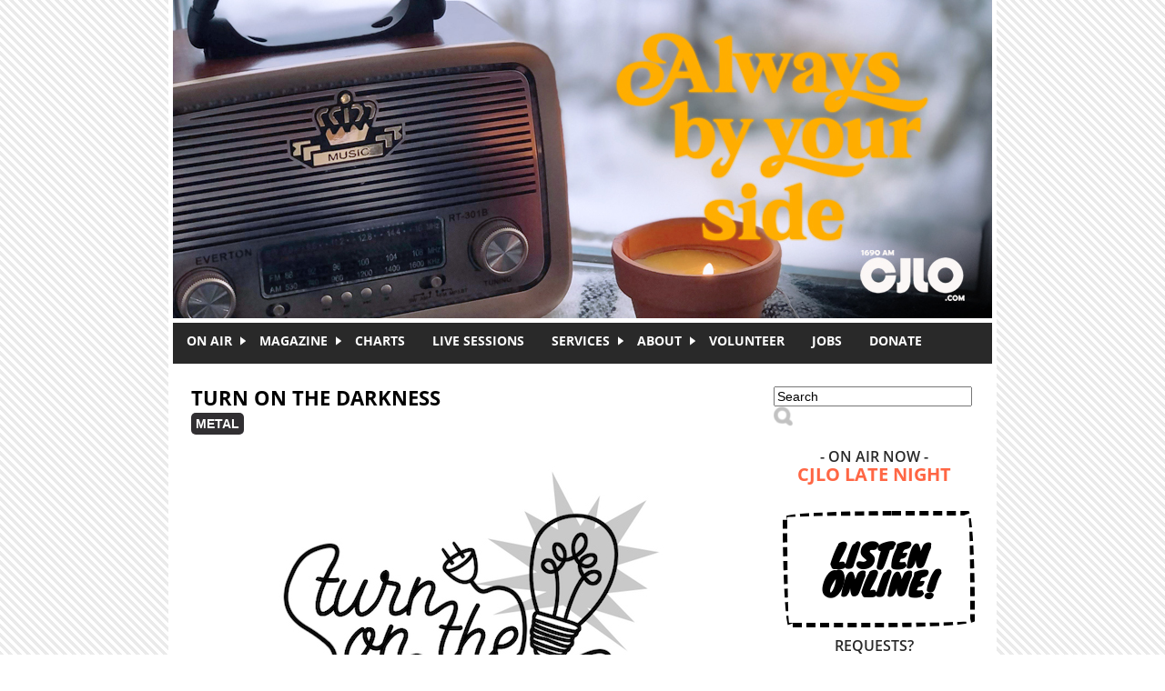

--- FILE ---
content_type: text/html; charset=utf-8
request_url: http://www.cjlo.com/shows/sports-grind/?q=node/11812
body_size: 8457
content:
<!DOCTYPE html PUBLIC "-//W3C//DTD XHTML+RDFa 1.0//EN"
  "http://www.w3.org/MarkUp/DTD/xhtml-rdfa-1.dtd">
<html xmlns="http://www.w3.org/1999/xhtml" xml:lang="en" version="XHTML+RDFa 1.0" dir="ltr"
  xmlns:content="http://purl.org/rss/1.0/modules/content/"
  xmlns:dc="http://purl.org/dc/terms/"
  xmlns:foaf="http://xmlns.com/foaf/0.1/"
  xmlns:og="http://ogp.me/ns#"
  xmlns:rdfs="http://www.w3.org/2000/01/rdf-schema#"
  xmlns:sioc="http://rdfs.org/sioc/ns#"
  xmlns:sioct="http://rdfs.org/sioc/types#"
  xmlns:skos="http://www.w3.org/2004/02/skos/core#"
  xmlns:xsd="http://www.w3.org/2001/XMLSchema#">

<head profile="http://www.w3.org/1999/xhtml/vocab">
  <meta http-equiv="Content-Type" content="text/html; charset=utf-8" />
<link rel="shortlink" href="/node/11812" />
<meta name="Generator" content="Drupal 7 (http://drupal.org)" />
<link rel="canonical" href="/shows/turn-darkness" />
  <title>Turn On the Darkness | CJLO 1690AM</title>
  <style type="text/css" media="all">
@import url("http://www.cjlo.com/modules/system/system.base.css?qgfzzy");
@import url("http://www.cjlo.com/modules/system/system.menus.css?qgfzzy");
@import url("http://www.cjlo.com/modules/system/system.messages.css?qgfzzy");
@import url("http://www.cjlo.com/modules/system/system.theme.css?qgfzzy");
</style>
<style type="text/css" media="all">
@import url("http://www.cjlo.com/modules/comment/comment.css?qgfzzy");
@import url("http://www.cjlo.com/sites/all/modules/contrib/date/date_api/date.css?qgfzzy");
@import url("http://www.cjlo.com/sites/all/modules/contrib/date/date_popup/themes/datepicker.1.7.css?qgfzzy");
@import url("http://www.cjlo.com/sites/all/modules/contrib/date/date_repeat_field/date_repeat_field.css?qgfzzy");
@import url("http://www.cjlo.com/modules/field/theme/field.css?qgfzzy");
@import url("http://www.cjlo.com/modules/node/node.css?qgfzzy");
@import url("http://www.cjlo.com/modules/search/search.css?qgfzzy");
@import url("http://www.cjlo.com/modules/user/user.css?qgfzzy");
@import url("http://www.cjlo.com/sites/all/modules/contrib/views/css/views.css?qgfzzy");
@import url("http://www.cjlo.com/sites/all/modules/contrib/flickr/flickr.css?qgfzzy");
@import url("http://www.cjlo.com/sites/all/modules/contrib/flickr/flickr_cc_icons_on_hover.css?qgfzzy");
@import url("http://www.cjlo.com/sites/all/modules/contrib/ckeditor/css/ckeditor.css?qgfzzy");
</style>
<style type="text/css" media="all">
@import url("http://www.cjlo.com/sites/all/modules/contrib/ctools/css/ctools.css?qgfzzy");
@import url("http://www.cjlo.com/sites/all/modules/contrib/lightbox2/css/lightbox.css?qgfzzy");
@import url("http://www.cjlo.com/sites/all/modules/contrib/word_link/css/word_link.css?qgfzzy");
@import url("http://www.cjlo.com/sites/all/modules/contrib/nice_menus/css/nice_menus.css?qgfzzy");
@import url("http://www.cjlo.com/sites/all/themes/cjlo/css/menu.css?qgfzzy");
</style>
<style type="text/css" media="all">
@import url("http://www.cjlo.com/sites/all/themes/cjlo/css/style.css?qgfzzy");
</style>
  <script type="text/javascript" src="http://www.cjlo.com/sites/all/modules/contrib/jquery_update/replace/jquery/1.10/jquery.min.js?v=1.10.2"></script>
<script type="text/javascript" src="http://www.cjlo.com/misc/jquery-extend-3.4.0.js?v=1.10.2"></script>
<script type="text/javascript" src="http://www.cjlo.com/misc/jquery-html-prefilter-3.5.0-backport.js?v=1.10.2"></script>
<script type="text/javascript" src="http://www.cjlo.com/misc/jquery.once.js?v=1.2"></script>
<script type="text/javascript" src="http://www.cjlo.com/misc/drupal.js?qgfzzy"></script>
<script type="text/javascript" src="http://www.cjlo.com/sites/all/modules/contrib/lightbox2/js/lightbox.js?qgfzzy"></script>
<script type="text/javascript" src="http://www.cjlo.com/sites/all/modules/contrib/google_analytics/googleanalytics.js?qgfzzy"></script>
<script type="text/javascript">
<!--//--><![CDATA[//><!--
(function(i,s,o,g,r,a,m){i["GoogleAnalyticsObject"]=r;i[r]=i[r]||function(){(i[r].q=i[r].q||[]).push(arguments)},i[r].l=1*new Date();a=s.createElement(o),m=s.getElementsByTagName(o)[0];a.async=1;a.src=g;m.parentNode.insertBefore(a,m)})(window,document,"script","https://www.google-analytics.com/analytics.js","ga");ga("create", "UA-50366762-1", {"cookieDomain":"auto"});ga("send", "pageview");
//--><!]]>
</script>
<script type="text/javascript">
<!--//--><![CDATA[//><!--
jQuery.extend(Drupal.settings, {"basePath":"\/","pathPrefix":"","ajaxPageState":{"theme":"cjlo","theme_token":"DfjD5V6rYnxd3M8ZNQqS2PusTJV4BFymBrsPWD3qGZI","js":{"sites\/all\/modules\/contrib\/jquery_update\/replace\/jquery\/1.10\/jquery.min.js":1,"misc\/jquery-extend-3.4.0.js":1,"misc\/jquery-html-prefilter-3.5.0-backport.js":1,"misc\/jquery.once.js":1,"misc\/drupal.js":1,"sites\/all\/modules\/contrib\/lightbox2\/js\/lightbox.js":1,"sites\/all\/modules\/contrib\/google_analytics\/googleanalytics.js":1,"0":1},"css":{"modules\/system\/system.base.css":1,"modules\/system\/system.menus.css":1,"modules\/system\/system.messages.css":1,"modules\/system\/system.theme.css":1,"modules\/comment\/comment.css":1,"sites\/all\/modules\/contrib\/date\/date_api\/date.css":1,"sites\/all\/modules\/contrib\/date\/date_popup\/themes\/datepicker.1.7.css":1,"sites\/all\/modules\/contrib\/date\/date_repeat_field\/date_repeat_field.css":1,"modules\/field\/theme\/field.css":1,"modules\/node\/node.css":1,"modules\/search\/search.css":1,"modules\/user\/user.css":1,"sites\/all\/modules\/contrib\/views\/css\/views.css":1,"sites\/all\/modules\/contrib\/flickr\/flickr.css":1,"sites\/all\/modules\/contrib\/flickr\/flickr_cc_icons_on_hover.css":1,"sites\/all\/modules\/contrib\/ckeditor\/css\/ckeditor.css":1,"sites\/all\/modules\/contrib\/ctools\/css\/ctools.css":1,"sites\/all\/modules\/contrib\/lightbox2\/css\/lightbox.css":1,"sites\/all\/modules\/contrib\/word_link\/css\/word_link.css":1,"sites\/all\/modules\/contrib\/nice_menus\/css\/nice_menus.css":1,"sites\/all\/themes\/cjlo\/css\/menu.css":1,"sites\/all\/themes\/cjlo\/css\/style.css":1,"sites\/all\/themes\/cjlo\/css\/print.css":1}},"lightbox2":{"rtl":0,"file_path":"\/(\\w\\w\/)public:\/","default_image":"\/sites\/all\/modules\/contrib\/lightbox2\/images\/brokenimage.jpg","border_size":10,"font_color":"000","box_color":"fff","top_position":"","overlay_opacity":"0.8","overlay_color":"000","disable_close_click":1,"resize_sequence":0,"resize_speed":400,"fade_in_speed":400,"slide_down_speed":600,"use_alt_layout":0,"disable_resize":0,"disable_zoom":0,"force_show_nav":0,"show_caption":0,"loop_items":0,"node_link_text":"View Image Details","node_link_target":0,"image_count":"Image !current of !total","video_count":"Video !current of !total","page_count":"Page !current of !total","lite_press_x_close":"press \u003Ca href=\u0022#\u0022 onclick=\u0022hideLightbox(); return FALSE;\u0022\u003E\u003Ckbd\u003Ex\u003C\/kbd\u003E\u003C\/a\u003E to close","download_link_text":"","enable_login":false,"enable_contact":false,"keys_close":"c x 27","keys_previous":"p 37","keys_next":"n 39","keys_zoom":"z","keys_play_pause":"32","display_image_size":"original","image_node_sizes":"()","trigger_lightbox_classes":"","trigger_lightbox_group_classes":"","trigger_slideshow_classes":"","trigger_lightframe_classes":"","trigger_lightframe_group_classes":"","custom_class_handler":0,"custom_trigger_classes":"","disable_for_gallery_lists":1,"disable_for_acidfree_gallery_lists":true,"enable_acidfree_videos":true,"slideshow_interval":5000,"slideshow_automatic_start":0,"slideshow_automatic_exit":0,"show_play_pause":0,"pause_on_next_click":0,"pause_on_previous_click":0,"loop_slides":0,"iframe_width":600,"iframe_height":400,"iframe_border":1,"enable_video":0,"useragent":"Mozilla\/5.0 (Macintosh; Intel Mac OS X 10_15_7) AppleWebKit\/537.36 (KHTML, like Gecko) Chrome\/131.0.0.0 Safari\/537.36; ClaudeBot\/1.0; +claudebot@anthropic.com)"},"googleanalytics":{"trackOutbound":1,"trackMailto":1,"trackDownload":1,"trackDownloadExtensions":"7z|aac|arc|arj|asf|asx|avi|bin|csv|doc(x|m)?|dot(x|m)?|exe|flv|gif|gz|gzip|hqx|jar|jpe?g|js|mp(2|3|4|e?g)|mov(ie)?|msi|msp|pdf|phps|png|ppt(x|m)?|pot(x|m)?|pps(x|m)?|ppam|sld(x|m)?|thmx|qtm?|ra(m|r)?|sea|sit|tar|tgz|torrent|txt|wav|wma|wmv|wpd|xls(x|m|b)?|xlt(x|m)|xlam|xml|z|zip"},"urlIsAjaxTrusted":{"\/shows\/sports-grind\/?q=node\/11812":true}});
//--><!]]>
</script>
</head>
<body class="html not-front not-logged-in one-sidebar sidebar-first page-node page-node- page-node-11812 node-type-show" >
  <div id="skip-link">
    <a href="#main-content" class="element-invisible element-focusable">Skip to main content</a>
  </div>
    <div id="wrapper">

  <div id="header">
    <div class="logo">
      <a href="/" title="CJLO 1690AM" id="cjlo-logo"></a>
    </div>
    <div class="header-blocks">
          </div>
  </div>

      <div id="navigation">
        <div class="region region-navigation">
    <div id="block-nice-menus-1" class="block block-nice-menus">

    
  <div class="content">
    <ul class="nice-menu nice-menu-down nice-menu-main-menu" id="nice-menu-1"><li class="menu-595 menuparent  menu-path-nolink first odd "><a href="#" title="" class="nolink">On Air</a><ul><li class="menu-592 menu-path-schedule first odd "><a href="/schedule" title="">Schedule</a></li>
<li class="menu-593 menu-path-shows  even "><a href="/shows" title="">Shows</a></li>
<li class="menu-446 menu-path-news  odd "><a href="/news">News</a></li>
<li class="menu-594 menu-path-episode-archive  even last"><a href="/episode-archive" title="">Episode Archive</a></li>
</ul></li>
<li class="menu-837 menuparent  menu-path-magazine  even "><a href="/magazine" title="">Magazine</a><ul><li class="menu-1489 menu-path-taxonomy-term-84 first odd "><a href="/categories/discordia" title="There is a rich history of student activism at Concordia. This series will cover the main flash points of that history from the Sir George Williams affair to the present day protests for Palestinian human rights and against tuition hikes. ">Discordia</a></li>
<li class="menu-713 menu-path-taxonomy-term-17  even "><a href="/categories/cjlo" title="">CJLO</a></li>
<li class="menu-714 menu-path-taxonomy-term-10  odd "><a href="/categories/features" title="">Features</a></li>
<li class="menu-715 menu-path-taxonomy-term-13  even "><a href="/categories/interviews" title="">Interviews</a></li>
<li class="menu-716 menu-path-taxonomy-term-12  odd "><a href="/categories/music-reviews" title="">Music Reviews</a></li>
<li class="menu-717 menu-path-taxonomy-term-11  even "><a href="/categories/concert-reviews" title="Magazine Columns">Concert Reviews</a></li>
<li class="menu-842 menu-path-taxonomy-term-35  odd "><a href="/categories/columns" title="">Columns</a></li>
<li class="menu-843 menu-path-taxonomy-term-33  even last"><a href="/categories/film" title="">Film</a></li>
</ul></li>
<li class="menu-1184 menu-path-charts  odd "><a href="/charts" title="">Charts</a></li>
<li class="menu-1335 menu-path-sessions  even "><a href="/sessions" title="">Live Sessions</a></li>
<li class="menu-856 menuparent  menu-path-nolink  odd "><a href="#" title="" class="nolink">Services</a><ul><li class="menu-375 menu-path-node-12 first odd "><a href="/advertise">Advertise With Us</a></li>
<li class="menu-376 menu-path-node-13  even "><a href="/production-services">Production Services</a></li>
<li class="menu-857 menu-path-cjlocom-dj-services  odd last"><a href="http://www.cjlo.com/dj-services" title="">DJ Services</a></li>
</ul></li>
<li class="menu-313 menuparent  menu-path-node-2  even "><a href="/about">About</a><ul><li class="menu-855 menu-path-node-2 first odd "><a href="/about" title="">About CJLO</a></li>
<li class="menu-380 menu-path-node-17  even "><a href="/our-location">Our Location</a></li>
<li class="menu-439 menu-path-node-33  odd "><a href="/our-staff">Our Staff</a></li>
<li class="menu-1481 menu-path-cjlocom-donate  even "><a href="http://www.cjlo.com/donate" title="">Donate</a></li>
<li class="menu-373 menu-path-node-9  odd "><a href="/contact-us">Contact Us</a></li>
<li class="menu-379 menu-path-node-16  even last"><a href="/submit-music">Submit Music</a></li>
</ul></li>
<li class="menu-378 menu-path-node-15  odd "><a href="/volunteer">Volunteer</a></li>
<li class="menu-1482 menu-path-node-21067  even "><a href="/jobs">Jobs</a></li>
<li class="menu-381 menu-path-cjlocom-donate  odd last"><a href="http://www.cjlo.com/donate" title="Donate to CJLO">DONATE</a></li>
</ul>
  </div>
</div>
  </div>
      <div class="rss">
              </div>
    </div>
  
  <div id="content">

        <h1>Turn On the Darkness</h1>    
        <div class="tabs"></div>    
      <div class="region region-content">
    <div id="block-system-main" class="block block-system">

    
  <div class="content">
      <span class="show-meta">
    
    <div class="genre-tag-metal">

      <a href="/metal">Metal</a>

    </div>
</span>

  <div id="node-11812"
       class="node node-show clearfix" about="/shows/turn-darkness" typeof="sioc:Item foaf:Document">

            <span property="dc:title" content="Turn On the Darkness" class="rdf-meta element-hidden"></span>
    <div class="content">

      <div class="show-image">
        <center>

          <div class="field field-name-field-show-image field-type-image field-label-hidden"><div class="field-items"><div class="field-item even"><img typeof="foaf:Image" src="http://www.cjlo.com/sites/default/files/images/shows/Turn%20on%20the%20darkness%20new%20logo.jpg" width="600" height="375" alt="" /></div></div></div>
        </center>
      </div>

    <span class="show-meta">

      
        <strong>AIRS ON:</strong>

        <table class="airs-on">
          
        </table>
      
      </span>

      <br/>

    <span class="show-meta">

      
        <strong>HOSTED BY: </strong>Philliam
      
      </span>

      <hr />

      <div class="field field-name-field-show-description field-type-text-long field-label-hidden"><div class="field-items"><div class="field-item even"><p> </p>
<p>logo credit by Angelica host of BVST</p>
<p> </p>
<p><span style="color:rgb(34, 34, 34); font-family:arial,sans-serif">Turn on the darkness focuses on the modern comtemporary metal, as well as its different sub genre's, showcasing Progressive, Thrash, Power, Doom, classic,  and whatever it could be. </span></p>
<p><span style="color:rgb(34, 34, 34); font-family:arial,sans-serif">With new upcoming acts from the montreal local scene, or from abroad. Tune in and you might hear something you wont hear on every day radio.</span></p>
<p><span style="color:rgb(34, 34, 34); font-family:arial,sans-serif">Plus from tunes from way back then. </span></p>
<p> </p>
</div></div></div>
      <hr />

              <h4>Connect</h4>
        <div class="field field-name-field-show-external-links field-type-link-field field-label-hidden"><div class="field-items"><div class="field-item even"><a href="https://www.facebook.com/pages/Turn-On-The-Darkness/504508299704073?fref=ts" target="_blank" class="show-external-link">Turn on the darkness</a></div><div class="field-item odd"><a href="https://www.mixcloud.com/TurnOnTheDarkness/" target="_blank" class="show-external-link">Older episodes on mixcloud!! </a></div></div></div>        <hr />

      
      <div class="view view-show-episodes view-id-show_episodes view-display-id-default view-show-episode-archive view-dom-id-6532d1cbc10c080cc0d6959335894cbe">
            <div class="view-header">
      <h3>Episode Archive</h3>
<p><span style="vertical-align: middle; font-style: italic;">
<p>You can <b>view the playlists</b> for previously aired episodes of this show and <b>listen online</b> to the most recent episodes in our archive.</p>
<p><em>Episodes available for online streaming are indicated by the audio icon</em> (<img src="/sites/all/themes/cjlo/images/audio.png" style="vertical-align:middle; padding-right: 2px" />)</p>
<p></p></span></p>
    </div>
  
  
  
      <div class="view-content">
      <table  class="views-table cols-3">
         <thead>
      <tr>
                  <th  class="views-field views-field-field-episode-air-date" scope="col">
            Air Date          </th>
                  <th  class="views-field views-field-title" scope="col">
            Episode          </th>
                  <th  class="views-field views-field-field-episode-audio views-align-center" scope="col">
                      </th>
              </tr>
    </thead>
    <tbody>
          <tr  class="odd views-row-first">
                  <td  class="views-field views-field-field-episode-air-date">
            <strong><span class="date-display-single" property="dc:date" datatype="xsd:dateTime" content="2020-06-03T13:00:00-04:00">June 3 2020 - 1:00 PM</span></strong>          </td>
                  <td  class="views-field views-field-title">
            <a href="/shows/turn-darkness/episode-03062013">View Episode</a>          </td>
                  <td  class="views-field views-field-field-episode-audio views-align-center">
                      </td>
              </tr>
          <tr  class="even">
                  <td  class="views-field views-field-field-episode-air-date">
            <strong><span class="date-display-single" property="dc:date" datatype="xsd:dateTime" content="2020-05-27T13:00:00-04:00">May 27 2020 - 1:00 PM</span></strong>          </td>
                  <td  class="views-field views-field-title">
            <a href="/shows/turn-darkness/episode-27052013">View Episode</a>          </td>
                  <td  class="views-field views-field-field-episode-audio views-align-center">
                      </td>
              </tr>
          <tr  class="odd">
                  <td  class="views-field views-field-field-episode-air-date">
            <strong><span class="date-display-single" property="dc:date" datatype="xsd:dateTime" content="2020-01-29T14:00:00-05:00">January 29 2020 - 2:00 PM</span></strong>          </td>
                  <td  class="views-field views-field-title">
            <a href="/shows/turn-darkness/episode-29012014">View Episode</a>          </td>
                  <td  class="views-field views-field-field-episode-audio views-align-center">
                      </td>
              </tr>
          <tr  class="even">
                  <td  class="views-field views-field-field-episode-air-date">
            <strong><span class="date-display-single" property="dc:date" datatype="xsd:dateTime" content="2018-04-18T14:00:00-04:00">April 18 2018 - 2:00 PM</span></strong>          </td>
                  <td  class="views-field views-field-title">
            <a href="/shows/turn-darkness/episode-18041814">View Episode</a>          </td>
                  <td  class="views-field views-field-field-episode-audio views-align-center">
                      </td>
              </tr>
          <tr  class="odd">
                  <td  class="views-field views-field-field-episode-air-date">
            <strong><span class="date-display-single" property="dc:date" datatype="xsd:dateTime" content="2018-03-07T13:00:00-05:00">March 7 2018 - 1:00 PM</span></strong>          </td>
                  <td  class="views-field views-field-title">
            <a href="/shows/turn-darkness/episode-07031813">View Episode</a>          </td>
                  <td  class="views-field views-field-field-episode-audio views-align-center">
                      </td>
              </tr>
          <tr  class="even">
                  <td  class="views-field views-field-field-episode-air-date">
            <strong><span class="date-display-single" property="dc:date" datatype="xsd:dateTime" content="2018-01-24T13:00:00-05:00">January 24 2018 - 1:00 PM</span></strong>          </td>
                  <td  class="views-field views-field-title">
            <a href="/shows/turn-darkness/episode-24011813">View Episode</a>          </td>
                  <td  class="views-field views-field-field-episode-audio views-align-center">
                      </td>
              </tr>
          <tr  class="odd">
                  <td  class="views-field views-field-field-episode-air-date">
            <strong><span class="date-display-single" property="dc:date" datatype="xsd:dateTime" content="2017-07-25T23:00:00-04:00">July 25 2017 - 11:00 PM</span></strong>          </td>
                  <td  class="views-field views-field-title">
            <a href="/shows/turn-darkness/episode-25071723">View Episode</a>          </td>
                  <td  class="views-field views-field-field-episode-audio views-align-center">
                      </td>
              </tr>
          <tr  class="even">
                  <td  class="views-field views-field-field-episode-air-date">
            <strong><span class="date-display-single" property="dc:date" datatype="xsd:dateTime" content="2017-05-09T14:00:00-04:00">May 9 2017 - 2:00 PM</span></strong>          </td>
                  <td  class="views-field views-field-title">
            <a href="/shows/turn-darkness/episode-09051714">View Episode</a>          </td>
                  <td  class="views-field views-field-field-episode-audio views-align-center">
                      </td>
              </tr>
          <tr  class="odd">
                  <td  class="views-field views-field-field-episode-air-date">
            <strong><span class="date-display-single" property="dc:date" datatype="xsd:dateTime" content="2017-04-11T14:00:00-04:00">April 11 2017 - 2:00 PM</span></strong>          </td>
                  <td  class="views-field views-field-title">
            <a href="/shows/turn-darkness/episode-11041714">View Episode</a>          </td>
                  <td  class="views-field views-field-field-episode-audio views-align-center">
                      </td>
              </tr>
          <tr  class="even">
                  <td  class="views-field views-field-field-episode-air-date">
            <strong><span class="date-display-single" property="dc:date" datatype="xsd:dateTime" content="2017-04-04T14:00:00-04:00">April 4 2017 - 2:00 PM</span></strong>          </td>
                  <td  class="views-field views-field-title">
            <a href="/shows/turn-darkness/episode-04041714">View Episode</a>          </td>
                  <td  class="views-field views-field-field-episode-audio views-align-center">
                      </td>
              </tr>
          <tr  class="odd">
                  <td  class="views-field views-field-field-episode-air-date">
            <strong><span class="date-display-single" property="dc:date" datatype="xsd:dateTime" content="2017-03-21T14:00:00-04:00">March 21 2017 - 2:00 PM</span></strong>          </td>
                  <td  class="views-field views-field-title">
            <a href="/shows/turn-darkness/episode-21031714">View Episode</a>          </td>
                  <td  class="views-field views-field-field-episode-audio views-align-center">
                      </td>
              </tr>
          <tr  class="even">
                  <td  class="views-field views-field-field-episode-air-date">
            <strong><span class="date-display-single" property="dc:date" datatype="xsd:dateTime" content="2017-03-14T14:30:00-04:00">March 14 2017 - 2:30 PM</span></strong>          </td>
                  <td  class="views-field views-field-title">
            <a href="/shows/turn-darkness/episode-14031714">View Episode</a>          </td>
                  <td  class="views-field views-field-field-episode-audio views-align-center">
                      </td>
              </tr>
          <tr  class="odd">
                  <td  class="views-field views-field-field-episode-air-date">
            <strong><span class="date-display-single" property="dc:date" datatype="xsd:dateTime" content="2017-03-07T14:00:00-05:00">March 7 2017 - 2:00 PM</span></strong>          </td>
                  <td  class="views-field views-field-title">
            <a href="/shows/turn-darkness/episode-07031714">View Episode</a>          </td>
                  <td  class="views-field views-field-field-episode-audio views-align-center">
                      </td>
              </tr>
          <tr  class="even">
                  <td  class="views-field views-field-field-episode-air-date">
            <strong><span class="date-display-single" property="dc:date" datatype="xsd:dateTime" content="2017-02-14T14:00:00-05:00">February 14 2017 - 2:00 PM</span></strong>          </td>
                  <td  class="views-field views-field-title">
            <a href="/shows/turn-darkness/episode-14021714">View Episode</a>          </td>
                  <td  class="views-field views-field-field-episode-audio views-align-center">
                      </td>
              </tr>
          <tr  class="odd">
                  <td  class="views-field views-field-field-episode-air-date">
            <strong><span class="date-display-single" property="dc:date" datatype="xsd:dateTime" content="2017-02-07T14:00:00-05:00">February 7 2017 - 2:00 PM</span></strong>          </td>
                  <td  class="views-field views-field-title">
            <a href="/shows/turn-darkness/episode-07021714">View Episode</a>          </td>
                  <td  class="views-field views-field-field-episode-audio views-align-center">
                      </td>
              </tr>
          <tr  class="even">
                  <td  class="views-field views-field-field-episode-air-date">
            <strong><span class="date-display-single" property="dc:date" datatype="xsd:dateTime" content="2017-01-17T14:00:00-05:00">January 17 2017 - 2:00 PM</span></strong>          </td>
                  <td  class="views-field views-field-title">
            <a href="/shows/turn-darkness/episode-17011714">View Episode</a>          </td>
                  <td  class="views-field views-field-field-episode-audio views-align-center">
                      </td>
              </tr>
          <tr  class="odd">
                  <td  class="views-field views-field-field-episode-air-date">
            <strong><span class="date-display-single" property="dc:date" datatype="xsd:dateTime" content="2017-01-10T14:00:00-05:00">January 10 2017 - 2:00 PM</span></strong>          </td>
                  <td  class="views-field views-field-title">
            <a href="/shows/turn-darkness/episode-10011714">View Episode</a>          </td>
                  <td  class="views-field views-field-field-episode-audio views-align-center">
                      </td>
              </tr>
          <tr  class="even">
                  <td  class="views-field views-field-field-episode-air-date">
            <strong><span class="date-display-single" property="dc:date" datatype="xsd:dateTime" content="2017-01-03T14:00:00-05:00">January 3 2017 - 2:00 PM</span></strong>          </td>
                  <td  class="views-field views-field-title">
            <a href="/shows/turn-darkness/episode-03011714">View Episode</a>          </td>
                  <td  class="views-field views-field-field-episode-audio views-align-center">
                      </td>
              </tr>
          <tr  class="odd">
                  <td  class="views-field views-field-field-episode-air-date">
            <strong><span class="date-display-single" property="dc:date" datatype="xsd:dateTime" content="2016-12-06T14:00:00-05:00">December 6 2016 - 2:00 PM</span></strong>          </td>
                  <td  class="views-field views-field-title">
            <a href="/shows/turn-darkness/episode-06121614">View Episode</a>          </td>
                  <td  class="views-field views-field-field-episode-audio views-align-center">
                      </td>
              </tr>
          <tr  class="even">
                  <td  class="views-field views-field-field-episode-air-date">
            <strong><span class="date-display-single" property="dc:date" datatype="xsd:dateTime" content="2016-11-22T14:00:00-05:00">November 22 2016 - 2:00 PM</span></strong>          </td>
                  <td  class="views-field views-field-title">
            <a href="/shows/turn-darkness/episode-22111614">View Episode</a>          </td>
                  <td  class="views-field views-field-field-episode-audio views-align-center">
                      </td>
              </tr>
          <tr  class="odd">
                  <td  class="views-field views-field-field-episode-air-date">
            <strong><span class="date-display-single" property="dc:date" datatype="xsd:dateTime" content="2016-11-15T14:00:00-05:00">November 15 2016 - 2:00 PM</span></strong>          </td>
                  <td  class="views-field views-field-title">
            <a href="/shows/turn-darkness/episode-15111614">View Episode</a>          </td>
                  <td  class="views-field views-field-field-episode-audio views-align-center">
                      </td>
              </tr>
          <tr  class="even">
                  <td  class="views-field views-field-field-episode-air-date">
            <strong><span class="date-display-single" property="dc:date" datatype="xsd:dateTime" content="2016-11-08T14:00:00-05:00">November 8 2016 - 2:00 PM</span></strong>          </td>
                  <td  class="views-field views-field-title">
            <a href="/shows/turn-darkness/episode-08111614">View Episode</a>          </td>
                  <td  class="views-field views-field-field-episode-audio views-align-center">
                      </td>
              </tr>
          <tr  class="odd">
                  <td  class="views-field views-field-field-episode-air-date">
            <strong><span class="date-display-single" property="dc:date" datatype="xsd:dateTime" content="2016-11-01T14:00:00-04:00">November 1 2016 - 2:00 PM</span></strong>          </td>
                  <td  class="views-field views-field-title">
            <a href="/shows/turn-darkness/episode-01111614">View Episode</a>          </td>
                  <td  class="views-field views-field-field-episode-audio views-align-center">
                      </td>
              </tr>
          <tr  class="even">
                  <td  class="views-field views-field-field-episode-air-date">
            <strong><span class="date-display-single" property="dc:date" datatype="xsd:dateTime" content="2016-10-25T14:00:00-04:00">October 25 2016 - 2:00 PM</span></strong>          </td>
                  <td  class="views-field views-field-title">
            <a href="/shows/turn-darkness/episode-25101614">View Episode</a>          </td>
                  <td  class="views-field views-field-field-episode-audio views-align-center">
                      </td>
              </tr>
          <tr  class="odd">
                  <td  class="views-field views-field-field-episode-air-date">
            <strong><span class="date-display-single" property="dc:date" datatype="xsd:dateTime" content="2016-10-18T14:00:00-04:00">October 18 2016 - 2:00 PM</span></strong>          </td>
                  <td  class="views-field views-field-title">
            <a href="/shows/turn-darkness/episode-18101614">View Episode</a>          </td>
                  <td  class="views-field views-field-field-episode-audio views-align-center">
                      </td>
              </tr>
          <tr  class="even">
                  <td  class="views-field views-field-field-episode-air-date">
            <strong><span class="date-display-single" property="dc:date" datatype="xsd:dateTime" content="2016-10-04T14:00:00-04:00">October 4 2016 - 2:00 PM</span></strong>          </td>
                  <td  class="views-field views-field-title">
            <a href="/shows/turn-darkness/episode-04101614">View Episode</a>          </td>
                  <td  class="views-field views-field-field-episode-audio views-align-center">
                      </td>
              </tr>
          <tr  class="odd">
                  <td  class="views-field views-field-field-episode-air-date">
            <strong><span class="date-display-single" property="dc:date" datatype="xsd:dateTime" content="2016-09-27T14:00:00-04:00">September 27 2016 - 2:00 PM</span></strong>          </td>
                  <td  class="views-field views-field-title">
            <a href="/shows/turn-darkness/episode-27091614">View Episode</a>          </td>
                  <td  class="views-field views-field-field-episode-audio views-align-center">
                      </td>
              </tr>
          <tr  class="even">
                  <td  class="views-field views-field-field-episode-air-date">
            <strong><span class="date-display-single" property="dc:date" datatype="xsd:dateTime" content="2016-09-20T14:00:00-04:00">September 20 2016 - 2:00 PM</span></strong>          </td>
                  <td  class="views-field views-field-title">
            <a href="/shows/turn-darkness/episode-20091614">View Episode</a>          </td>
                  <td  class="views-field views-field-field-episode-audio views-align-center">
                      </td>
              </tr>
          <tr  class="odd">
                  <td  class="views-field views-field-field-episode-air-date">
            <strong><span class="date-display-single" property="dc:date" datatype="xsd:dateTime" content="2016-09-13T14:00:00-04:00">September 13 2016 - 2:00 PM</span></strong>          </td>
                  <td  class="views-field views-field-title">
            <a href="/shows/turn-darkness/episode-13091614">View Episode</a>          </td>
                  <td  class="views-field views-field-field-episode-audio views-align-center">
                      </td>
              </tr>
          <tr  class="even">
                  <td  class="views-field views-field-field-episode-air-date">
            <strong><span class="date-display-single" property="dc:date" datatype="xsd:dateTime" content="2016-09-06T14:00:00-04:00">September 6 2016 - 2:00 PM</span></strong>          </td>
                  <td  class="views-field views-field-title">
            <a href="/shows/turn-darkness/episode-06091614">View Episode</a>          </td>
                  <td  class="views-field views-field-field-episode-audio views-align-center">
                      </td>
              </tr>
          <tr  class="odd">
                  <td  class="views-field views-field-field-episode-air-date">
            <strong><span class="date-display-single" property="dc:date" datatype="xsd:dateTime" content="2016-08-30T14:00:00-04:00">August 30 2016 - 2:00 PM</span></strong>          </td>
                  <td  class="views-field views-field-title">
            <a href="/shows/turn-darkness/episode-30081614">View Episode</a>          </td>
                  <td  class="views-field views-field-field-episode-audio views-align-center">
                      </td>
              </tr>
          <tr  class="even">
                  <td  class="views-field views-field-field-episode-air-date">
            <strong><span class="date-display-single" property="dc:date" datatype="xsd:dateTime" content="2016-08-23T14:00:00-04:00">August 23 2016 - 2:00 PM</span></strong>          </td>
                  <td  class="views-field views-field-title">
            <a href="/shows/turn-darkness/episode-23081614">View Episode</a>          </td>
                  <td  class="views-field views-field-field-episode-audio views-align-center">
                      </td>
              </tr>
          <tr  class="odd">
                  <td  class="views-field views-field-field-episode-air-date">
            <strong><span class="date-display-single" property="dc:date" datatype="xsd:dateTime" content="2016-08-16T14:00:00-04:00">August 16 2016 - 2:00 PM</span></strong>          </td>
                  <td  class="views-field views-field-title">
            <a href="/shows/turn-darkness/episode-16081614">View Episode</a>          </td>
                  <td  class="views-field views-field-field-episode-audio views-align-center">
                      </td>
              </tr>
          <tr  class="even">
                  <td  class="views-field views-field-field-episode-air-date">
            <strong><span class="date-display-single" property="dc:date" datatype="xsd:dateTime" content="2016-08-09T14:00:00-04:00">August 9 2016 - 2:00 PM</span></strong>          </td>
                  <td  class="views-field views-field-title">
            <a href="/shows/turn-darkness/episode-09081614">View Episode</a>          </td>
                  <td  class="views-field views-field-field-episode-audio views-align-center">
                      </td>
              </tr>
          <tr  class="odd">
                  <td  class="views-field views-field-field-episode-air-date">
            <strong><span class="date-display-single" property="dc:date" datatype="xsd:dateTime" content="2016-08-02T14:00:00-04:00">August 2 2016 - 2:00 PM</span></strong>          </td>
                  <td  class="views-field views-field-title">
            <a href="/shows/turn-darkness/episode-02081614">View Episode</a>          </td>
                  <td  class="views-field views-field-field-episode-audio views-align-center">
                      </td>
              </tr>
          <tr  class="even">
                  <td  class="views-field views-field-field-episode-air-date">
            <strong><span class="date-display-single" property="dc:date" datatype="xsd:dateTime" content="2016-07-26T14:00:00-04:00">July 26 2016 - 2:00 PM</span></strong>          </td>
                  <td  class="views-field views-field-title">
            <a href="/shows/turn-darkness/episode-26071614">View Episode</a>          </td>
                  <td  class="views-field views-field-field-episode-audio views-align-center">
                      </td>
              </tr>
          <tr  class="odd">
                  <td  class="views-field views-field-field-episode-air-date">
            <strong><span class="date-display-single" property="dc:date" datatype="xsd:dateTime" content="2016-07-19T14:00:00-04:00">July 19 2016 - 2:00 PM</span></strong>          </td>
                  <td  class="views-field views-field-title">
            <a href="/shows/turn-darkness/episode-19071614">View Episode</a>          </td>
                  <td  class="views-field views-field-field-episode-audio views-align-center">
                      </td>
              </tr>
          <tr  class="even">
                  <td  class="views-field views-field-field-episode-air-date">
            <strong><span class="date-display-single" property="dc:date" datatype="xsd:dateTime" content="2016-07-12T14:00:00-04:00">July 12 2016 - 2:00 PM</span></strong>          </td>
                  <td  class="views-field views-field-title">
            <a href="/shows/turn-darkness/episode-12071614">View Episode</a>          </td>
                  <td  class="views-field views-field-field-episode-audio views-align-center">
                      </td>
              </tr>
          <tr  class="odd">
                  <td  class="views-field views-field-field-episode-air-date">
            <strong><span class="date-display-single" property="dc:date" datatype="xsd:dateTime" content="2016-07-05T14:00:00-04:00">July 5 2016 - 2:00 PM</span></strong>          </td>
                  <td  class="views-field views-field-title">
            <a href="/shows/turn-darkness/episode-05071614">View Episode</a>          </td>
                  <td  class="views-field views-field-field-episode-audio views-align-center">
                      </td>
              </tr>
          <tr  class="even">
                  <td  class="views-field views-field-field-episode-air-date">
            <strong><span class="date-display-single" property="dc:date" datatype="xsd:dateTime" content="2016-06-21T14:00:00-04:00">June 21 2016 - 2:00 PM</span></strong>          </td>
                  <td  class="views-field views-field-title">
            <a href="/shows/turn-darkness/episode-21061614">View Episode</a>          </td>
                  <td  class="views-field views-field-field-episode-audio views-align-center">
                      </td>
              </tr>
          <tr  class="odd">
                  <td  class="views-field views-field-field-episode-air-date">
            <strong><span class="date-display-single" property="dc:date" datatype="xsd:dateTime" content="2016-06-14T14:00:00-04:00">June 14 2016 - 2:00 PM</span></strong>          </td>
                  <td  class="views-field views-field-title">
            <a href="/shows/turn-darkness/episode-14061614">View Episode</a>          </td>
                  <td  class="views-field views-field-field-episode-audio views-align-center">
                      </td>
              </tr>
          <tr  class="even">
                  <td  class="views-field views-field-field-episode-air-date">
            <strong><span class="date-display-single" property="dc:date" datatype="xsd:dateTime" content="2016-06-07T14:00:00-04:00">June 7 2016 - 2:00 PM</span></strong>          </td>
                  <td  class="views-field views-field-title">
            <a href="/shows/turn-darkness/episode-07061614">View Episode</a>          </td>
                  <td  class="views-field views-field-field-episode-audio views-align-center">
                      </td>
              </tr>
          <tr  class="odd">
                  <td  class="views-field views-field-field-episode-air-date">
            <strong><span class="date-display-single" property="dc:date" datatype="xsd:dateTime" content="2016-05-31T14:00:00-04:00">May 31 2016 - 2:00 PM</span></strong>          </td>
                  <td  class="views-field views-field-title">
            <a href="/shows/turn-darkness/episode-31051614">View Episode</a>          </td>
                  <td  class="views-field views-field-field-episode-audio views-align-center">
                      </td>
              </tr>
          <tr  class="even">
                  <td  class="views-field views-field-field-episode-air-date">
            <strong><span class="date-display-single" property="dc:date" datatype="xsd:dateTime" content="2016-05-24T14:00:00-04:00">May 24 2016 - 2:00 PM</span></strong>          </td>
                  <td  class="views-field views-field-title">
            <a href="/shows/turn-darkness/episode-24051614">View Episode</a>          </td>
                  <td  class="views-field views-field-field-episode-audio views-align-center">
                      </td>
              </tr>
          <tr  class="odd">
                  <td  class="views-field views-field-field-episode-air-date">
            <strong><span class="date-display-single" property="dc:date" datatype="xsd:dateTime" content="2016-05-10T14:00:00-04:00">May 10 2016 - 2:00 PM</span></strong>          </td>
                  <td  class="views-field views-field-title">
            <a href="/shows/turn-darkness/episode-10051614">View Episode</a>          </td>
                  <td  class="views-field views-field-field-episode-audio views-align-center">
                      </td>
              </tr>
          <tr  class="even">
                  <td  class="views-field views-field-field-episode-air-date">
            <strong><span class="date-display-single" property="dc:date" datatype="xsd:dateTime" content="2016-05-03T14:00:00-04:00">May 3 2016 - 2:00 PM</span></strong>          </td>
                  <td  class="views-field views-field-title">
            <a href="/shows/turn-darkness/episode-03051614">View Episode</a>          </td>
                  <td  class="views-field views-field-field-episode-audio views-align-center">
                      </td>
              </tr>
          <tr  class="odd">
                  <td  class="views-field views-field-field-episode-air-date">
            <strong><span class="date-display-single" property="dc:date" datatype="xsd:dateTime" content="2016-04-26T15:00:00-04:00">April 26 2016 - 3:00 PM</span></strong>          </td>
                  <td  class="views-field views-field-title">
            <a href="/shows/turn-darkness/episode-26041615">View Episode</a>          </td>
                  <td  class="views-field views-field-field-episode-audio views-align-center">
                      </td>
              </tr>
          <tr  class="even">
                  <td  class="views-field views-field-field-episode-air-date">
            <strong><span class="date-display-single" property="dc:date" datatype="xsd:dateTime" content="2016-04-19T14:00:00-04:00">April 19 2016 - 2:00 PM</span></strong>          </td>
                  <td  class="views-field views-field-title">
            <a href="/shows/turn-darkness/episode-19041614">View Episode</a>          </td>
                  <td  class="views-field views-field-field-episode-audio views-align-center">
                      </td>
              </tr>
          <tr  class="odd">
                  <td  class="views-field views-field-field-episode-air-date">
            <strong><span class="date-display-single" property="dc:date" datatype="xsd:dateTime" content="2016-04-12T14:00:00-04:00">April 12 2016 - 2:00 PM</span></strong>          </td>
                  <td  class="views-field views-field-title">
            <a href="/shows/turn-darkness/episode-12041614">View Episode</a>          </td>
                  <td  class="views-field views-field-field-episode-audio views-align-center">
                      </td>
              </tr>
          <tr  class="even">
                  <td  class="views-field views-field-field-episode-air-date">
            <strong><span class="date-display-single" property="dc:date" datatype="xsd:dateTime" content="2016-04-05T14:00:00-04:00">April 5 2016 - 2:00 PM</span></strong>          </td>
                  <td  class="views-field views-field-title">
            <a href="/shows/turn-darkness/episode-05041614">View Episode</a>          </td>
                  <td  class="views-field views-field-field-episode-audio views-align-center">
                      </td>
              </tr>
          <tr  class="odd">
                  <td  class="views-field views-field-field-episode-air-date">
            <strong><span class="date-display-single" property="dc:date" datatype="xsd:dateTime" content="2016-03-29T15:00:00-04:00">March 29 2016 - 3:00 PM</span></strong>          </td>
                  <td  class="views-field views-field-title">
            <a href="/shows/turn-darkness/episode-29031615">View Episode</a>          </td>
                  <td  class="views-field views-field-field-episode-audio views-align-center">
                      </td>
              </tr>
          <tr  class="even">
                  <td  class="views-field views-field-field-episode-air-date">
            <strong><span class="date-display-single" property="dc:date" datatype="xsd:dateTime" content="2016-03-22T14:00:00-04:00">March 22 2016 - 2:00 PM</span></strong>          </td>
                  <td  class="views-field views-field-title">
            <a href="/shows/turn-darkness/episode-22031614">View Episode</a>          </td>
                  <td  class="views-field views-field-field-episode-audio views-align-center">
                      </td>
              </tr>
          <tr  class="odd">
                  <td  class="views-field views-field-field-episode-air-date">
            <strong><span class="date-display-single" property="dc:date" datatype="xsd:dateTime" content="2016-03-15T14:00:00-04:00">March 15 2016 - 2:00 PM</span></strong>          </td>
                  <td  class="views-field views-field-title">
            <a href="/shows/turn-darkness/episode-15031614">View Episode</a>          </td>
                  <td  class="views-field views-field-field-episode-audio views-align-center">
                      </td>
              </tr>
          <tr  class="even">
                  <td  class="views-field views-field-field-episode-air-date">
            <strong><span class="date-display-single" property="dc:date" datatype="xsd:dateTime" content="2016-03-08T14:00:00-05:00">March 8 2016 - 2:00 PM</span></strong>          </td>
                  <td  class="views-field views-field-title">
            <a href="/shows/turn-darkness/episode-08031614">View Episode</a>          </td>
                  <td  class="views-field views-field-field-episode-audio views-align-center">
                      </td>
              </tr>
          <tr  class="odd">
                  <td  class="views-field views-field-field-episode-air-date">
            <strong><span class="date-display-single" property="dc:date" datatype="xsd:dateTime" content="2016-03-01T14:00:00-05:00">March 1 2016 - 2:00 PM</span></strong>          </td>
                  <td  class="views-field views-field-title">
            <a href="/shows/turn-darkness/episode-01031614">View Episode</a>          </td>
                  <td  class="views-field views-field-field-episode-audio views-align-center">
                      </td>
              </tr>
          <tr  class="even">
                  <td  class="views-field views-field-field-episode-air-date">
            <strong><span class="date-display-single" property="dc:date" datatype="xsd:dateTime" content="2016-02-23T14:00:00-05:00">February 23 2016 - 2:00 PM</span></strong>          </td>
                  <td  class="views-field views-field-title">
            <a href="/shows/turn-darkness/episode-23021614">View Episode</a>          </td>
                  <td  class="views-field views-field-field-episode-audio views-align-center">
                      </td>
              </tr>
          <tr  class="odd">
                  <td  class="views-field views-field-field-episode-air-date">
            <strong><span class="date-display-single" property="dc:date" datatype="xsd:dateTime" content="2016-02-16T14:00:00-05:00">February 16 2016 - 2:00 PM</span></strong>          </td>
                  <td  class="views-field views-field-title">
            <a href="/shows/turn-darkness/episode-16021614">View Episode</a>          </td>
                  <td  class="views-field views-field-field-episode-audio views-align-center">
                      </td>
              </tr>
          <tr  class="even">
                  <td  class="views-field views-field-field-episode-air-date">
            <strong><span class="date-display-single" property="dc:date" datatype="xsd:dateTime" content="2016-02-09T14:00:00-05:00">February 9 2016 - 2:00 PM</span></strong>          </td>
                  <td  class="views-field views-field-title">
            <a href="/shows/turn-darkness/episode-09021614">View Episode</a>          </td>
                  <td  class="views-field views-field-field-episode-audio views-align-center">
                      </td>
              </tr>
          <tr  class="odd">
                  <td  class="views-field views-field-field-episode-air-date">
            <strong><span class="date-display-single" property="dc:date" datatype="xsd:dateTime" content="2016-01-12T14:00:00-05:00">January 12 2016 - 2:00 PM</span></strong>          </td>
                  <td  class="views-field views-field-title">
            <a href="/shows/turn-darkness/episode-12011614">View Episode</a>          </td>
                  <td  class="views-field views-field-field-episode-audio views-align-center">
                      </td>
              </tr>
          <tr  class="even">
                  <td  class="views-field views-field-field-episode-air-date">
            <strong><span class="date-display-single" property="dc:date" datatype="xsd:dateTime" content="2016-01-05T15:00:00-05:00">January 5 2016 - 3:00 PM</span></strong>          </td>
                  <td  class="views-field views-field-title">
            <a href="/shows/turn-darkness/episode-05011615">View Episode</a>          </td>
                  <td  class="views-field views-field-field-episode-audio views-align-center">
                      </td>
              </tr>
          <tr  class="odd">
                  <td  class="views-field views-field-field-episode-air-date">
            <strong><span class="date-display-single" property="dc:date" datatype="xsd:dateTime" content="2015-12-29T14:00:00-05:00">December 29 2015 - 2:00 PM</span></strong>          </td>
                  <td  class="views-field views-field-title">
            <a href="/shows/turn-darkness/episode-29121514">View Episode</a>          </td>
                  <td  class="views-field views-field-field-episode-audio views-align-center">
                      </td>
              </tr>
          <tr  class="even">
                  <td  class="views-field views-field-field-episode-air-date">
            <strong><span class="date-display-single" property="dc:date" datatype="xsd:dateTime" content="2015-12-08T14:00:00-05:00">December 8 2015 - 2:00 PM</span></strong>          </td>
                  <td  class="views-field views-field-title">
            <a href="/shows/turn-darkness/episode-08121514">View Episode</a>          </td>
                  <td  class="views-field views-field-field-episode-audio views-align-center">
                      </td>
              </tr>
          <tr  class="odd">
                  <td  class="views-field views-field-field-episode-air-date">
            <strong><span class="date-display-single" property="dc:date" datatype="xsd:dateTime" content="2015-12-01T14:00:00-05:00">December 1 2015 - 2:00 PM</span></strong>          </td>
                  <td  class="views-field views-field-title">
            <a href="/shows/turn-darkness/episode-01121514">View Episode</a>          </td>
                  <td  class="views-field views-field-field-episode-audio views-align-center">
                      </td>
              </tr>
          <tr  class="even">
                  <td  class="views-field views-field-field-episode-air-date">
            <strong><span class="date-display-single" property="dc:date" datatype="xsd:dateTime" content="2015-11-17T14:00:00-05:00">November 17 2015 - 2:00 PM</span></strong>          </td>
                  <td  class="views-field views-field-title">
            <a href="/shows/turn-darkness/episode-17111514">View Episode</a>          </td>
                  <td  class="views-field views-field-field-episode-audio views-align-center">
                      </td>
              </tr>
          <tr  class="odd">
                  <td  class="views-field views-field-field-episode-air-date">
            <strong><span class="date-display-single" property="dc:date" datatype="xsd:dateTime" content="2015-11-10T14:00:00-05:00">November 10 2015 - 2:00 PM</span></strong>          </td>
                  <td  class="views-field views-field-title">
            <a href="/shows/turn-darkness/episode-10111514">View Episode</a>          </td>
                  <td  class="views-field views-field-field-episode-audio views-align-center">
                      </td>
              </tr>
          <tr  class="even">
                  <td  class="views-field views-field-field-episode-air-date">
            <strong><span class="date-display-single" property="dc:date" datatype="xsd:dateTime" content="2015-11-03T14:00:00-05:00">November 3 2015 - 2:00 PM</span></strong>          </td>
                  <td  class="views-field views-field-title">
            <a href="/shows/turn-darkness/episode-03111514">View Episode</a>          </td>
                  <td  class="views-field views-field-field-episode-audio views-align-center">
                      </td>
              </tr>
          <tr  class="odd">
                  <td  class="views-field views-field-field-episode-air-date">
            <strong><span class="date-display-single" property="dc:date" datatype="xsd:dateTime" content="2015-10-20T14:00:00-04:00">October 20 2015 - 2:00 PM</span></strong>          </td>
                  <td  class="views-field views-field-title">
            <a href="/shows/turn-darkness/episode-20101514">View Episode</a>          </td>
                  <td  class="views-field views-field-field-episode-audio views-align-center">
                      </td>
              </tr>
          <tr  class="even">
                  <td  class="views-field views-field-field-episode-air-date">
            <strong><span class="date-display-single" property="dc:date" datatype="xsd:dateTime" content="2015-10-13T14:00:00-04:00">October 13 2015 - 2:00 PM</span></strong>          </td>
                  <td  class="views-field views-field-title">
            <a href="/shows/turn-darkness/episode-13101514">View Episode</a>          </td>
                  <td  class="views-field views-field-field-episode-audio views-align-center">
                      </td>
              </tr>
          <tr  class="odd">
                  <td  class="views-field views-field-field-episode-air-date">
            <strong><span class="date-display-single" property="dc:date" datatype="xsd:dateTime" content="2015-10-06T14:00:00-04:00">October 6 2015 - 2:00 PM</span></strong>          </td>
                  <td  class="views-field views-field-title">
            <a href="/shows/turn-darkness/episode-06101514">View Episode</a>          </td>
                  <td  class="views-field views-field-field-episode-audio views-align-center">
                      </td>
              </tr>
          <tr  class="even">
                  <td  class="views-field views-field-field-episode-air-date">
            <strong><span class="date-display-single" property="dc:date" datatype="xsd:dateTime" content="2015-09-29T15:00:00-04:00">September 29 2015 - 3:00 PM</span></strong>          </td>
                  <td  class="views-field views-field-title">
            <a href="/shows/turn-darkness/episode-29091515">View Episode</a>          </td>
                  <td  class="views-field views-field-field-episode-audio views-align-center">
                      </td>
              </tr>
          <tr  class="odd">
                  <td  class="views-field views-field-field-episode-air-date">
            <strong><span class="date-display-single" property="dc:date" datatype="xsd:dateTime" content="2015-09-22T14:00:00-04:00">September 22 2015 - 2:00 PM</span></strong>          </td>
                  <td  class="views-field views-field-title">
            <a href="/shows/turn-darkness/episode-22091514">View Episode</a>          </td>
                  <td  class="views-field views-field-field-episode-audio views-align-center">
                      </td>
              </tr>
          <tr  class="even">
                  <td  class="views-field views-field-field-episode-air-date">
            <strong><span class="date-display-single" property="dc:date" datatype="xsd:dateTime" content="2015-09-15T14:00:00-04:00">September 15 2015 - 2:00 PM</span></strong>          </td>
                  <td  class="views-field views-field-title">
            <a href="/shows/turn-darkness/episode-15091514">View Episode</a>          </td>
                  <td  class="views-field views-field-field-episode-audio views-align-center">
                      </td>
              </tr>
          <tr  class="odd">
                  <td  class="views-field views-field-field-episode-air-date">
            <strong><span class="date-display-single" property="dc:date" datatype="xsd:dateTime" content="2015-09-08T14:00:00-04:00">September 8 2015 - 2:00 PM</span></strong>          </td>
                  <td  class="views-field views-field-title">
            <a href="/shows/turn-darkness/episode-08091514-1">View Episode</a>          </td>
                  <td  class="views-field views-field-field-episode-audio views-align-center">
                      </td>
              </tr>
          <tr  class="even views-row-last">
                  <td  class="views-field views-field-field-episode-air-date">
            <strong><span class="date-display-single" property="dc:date" datatype="xsd:dateTime" content="2015-07-29T16:00:00-04:00">July 29 2015 - 4:00 PM</span></strong>          </td>
                  <td  class="views-field views-field-title">
            <a href="/shows/turn-darkness/episode-29071516">View Episode</a>          </td>
                  <td  class="views-field views-field-field-episode-audio views-align-center">
                      </td>
              </tr>
      </tbody>
</table>
    </div>
  
  
  
  
  
  
</div>
      <br/>
    </div>
  </div>
  </div>
</div>
  </div>
  </div>

      <div id="sidebar">
        <div class="region region-sidebar-first">
    <div id="block-search-form" class="block block-search">

    
  <div class="content">
    <form onsubmit="if(this.search_block_form.value==&#039;Search&#039;){ alert(&#039;Please enter a search&#039;); return false; }" action="/shows/sports-grind/?q=node/11812" method="post" id="search-block-form" accept-charset="UTF-8"><div><div class="container-inline">
      <h2 class="element-invisible">Search form</h2>
    <div class="form-item form-type-textfield form-item-search-block-form">
  <label class="element-invisible" for="edit-search-block-form--2">Search </label>
 <input title="Enter the terms you wish to search for." onblur="if (this.value == &#039;&#039;) {this.value = &#039;Search&#039;;}" onfocus="if (this.value == &#039;Search&#039;) {this.value = &#039;&#039;;}" placeholder="Search" type="text" id="edit-search-block-form--2" name="search_block_form" value="Search" size="25" maxlength="25" class="form-text" />
</div>
<div class="form-actions form-wrapper" id="edit-actions"><input type="image" id="edit-submit" name="submit" src="/sites/all/themes/cjlo/images/search.png" class="form-submit" /></div><input type="hidden" name="form_build_id" value="form-O2Tz44-ZlraCpX42FbYa8Elu6DGMjMetDv7uQLWQyYw" />
<input type="hidden" name="form_id" value="search_block_form" />
</div>
</div></form>  </div>
</div>
<div id="block-cjlo-blocks-cjlo-now-playing" class="block block-cjlo-blocks">

    
  <div class="content">
    
<div class="sidebar-widget">
  <div class="now-playing">
    <div class="title-now-playing">- On Air Now -</div>
    <div class="title-current-program"><a href="?q=shows/cjlo-late-night">CJLO Late Night</a></div>  </div>
</div>  </div>
</div>
<div id="block-block-2" class="block block-block">

    
  <div class="content">
    <div class="listen-online"><a href="http://www.cjlo.com/player.html" onclick="window.open('http://www.cjlo.com/player.html', 'newwindow', 'width=315, height=253'); return false;"><buttonbig>LISTEN<br />ONLINE!</buttonbig></a></div>
  </div>
</div>
<div id="block-block-21" class="block block-block">

    
  <div class="content">
    <div class="sidebar-widget">
<div class="requests">
<div class="requests-line-1 rtecenter">Requests?</div>
<div class="requests-line-1 rtecenter">Call or text</div>
<div class="requests-line-2 rtecenter">514-848-7471</div>
</div>
</div>
  </div>
</div>
<div id="block-block-6" class="block block-block">

    
  <div class="content">
    <p> </p>
<p><a href="https://cinemacinema.ca/en"><img alt="" src="https://i.imgur.com/KXippkI.png[/img]" /></a></p>
<p> </p>
<p> </p>
<p class="rtecenter"><a href="http://www.cjlo.com/shows/discordia" style="text-align: center;"><img alt="" src="https://i.imgur.com/Qu3U771.jpeg[/img]" style="height:217px; width:217px" /></a></p>
  </div>
</div>
<div id="block-block-7" class="block block-block">

    
  <div class="content">
    <div class="donate">
<ul><li><a href="http://www.cjlo.com/donate"><buttonbig>DONATE<br />TO CJLO!</buttonbig></a></li>
</ul></div>
  </div>
</div>
<div id="block-cjlo-blocks-cjlo-executive-menu" class="block block-cjlo-blocks">

    
  <div class="content">
    
<div class="sidebar-block-header">Executive Menu</div><div class="staff-menu"><ul></ul></div>  </div>
</div>
<div id="block-block-3" class="block block-block">

    
  <div class="content">
    <div class="social-media">
<ul><li><a href="https://www.facebook.com/cjlo1690am" target="_blank"><buttonsocial class="btn-1">FACEBOOK<br />follow us for events</buttonsocial></a></li>
<li><a href="https://twitter.com/CJLO1690AM" target="_blank"><buttonsocial class="btn-2">follow us on TWITTER</buttonsocial></a></li>
<li><a href="http://www.youtube.com/user/CJLO1690" target="_blank"><buttonsocial class="btn-3">YOUTUBE<br />sessions &amp; more</buttonsocial></a></li>
<li><a href="https://www.instagram.com/cjlo1690am/" target="_blank"><buttonsocial class="btn-4">check our INSTAGRAM</buttonsocial></a></li>
<li><a href="http://cjlo1690am.bandcamp.com" target="_blank"> <buttonsocial class="btn-5">BANDCAMP compilations</buttonsocial></a></li>
<li><a href="https://open.spotify.com/user/cjlo1690am?si=fOIoZ0cOTuyqcw11VgO9wQ" target="_blank"><buttonsocial class="btn-6">playlists on SPOTIFY</buttonsocial></a></li>
<li><a href="https://soundcloud.com/cjlo1690am" target="_blank"><buttonsocial class="btn-7">SOUNDCLOUD sessions</buttonsocial></a></li>
</ul></div>
  </div>
</div>
<div id="block-block-5" class="block block-block">

    
  <div class="content">
    <p> </p>
<p class="rtecenter"><img alt="" src="http://www.cjlo.com/sites/all/themes/cjlo/images/SOCAN-License-to-PLAY-2020.png" style="width:200px" /></p>
  </div>
</div>
  </div>
    </div>
  
  <div id="footer">
            <div class="region region-footer">
    <div id="block-block-24" class="block block-block">

    
  <div class="content">
    <p><a href="http://www.cjlo.com/?q=user" style="line-height: 18.9090900421143px;">Staff Login</a> | <a href="http://www.cjlo.com/advertise">Advertise</a> | <a href="http://www.cjlo.com/our-location">Our Location</a> | <a href="http://www.cjlo.com/?q=rss.xml">RSS</a> | <a href="http://www.cjlo.com/contact-us">Contact Us</a></p>
  </div>
</div>
<div id="block-block-9" class="block block-block">

    
  <div class="content">
    <p><a href="https://cinemacinema.ca/en" target="_blank"><img alt="advertise with us!" src="https://i.imgur.com/cdAQLew.png[/img]" style="height:90px; width:728px" /></a></p>
<p> </p>
  </div>
</div>
<div id="block-block-10" class="block block-block">

    
  <div class="content">
    <div class="copyright">All content copyright 2010-2024 CJLO / Concordia University Radio</div>
<div class="copyright">Designed + developed courtesy of a grant funded by Radiometres</div>
  </div>
</div>
  </div>
      </div>

</div>  </body>
</html>
